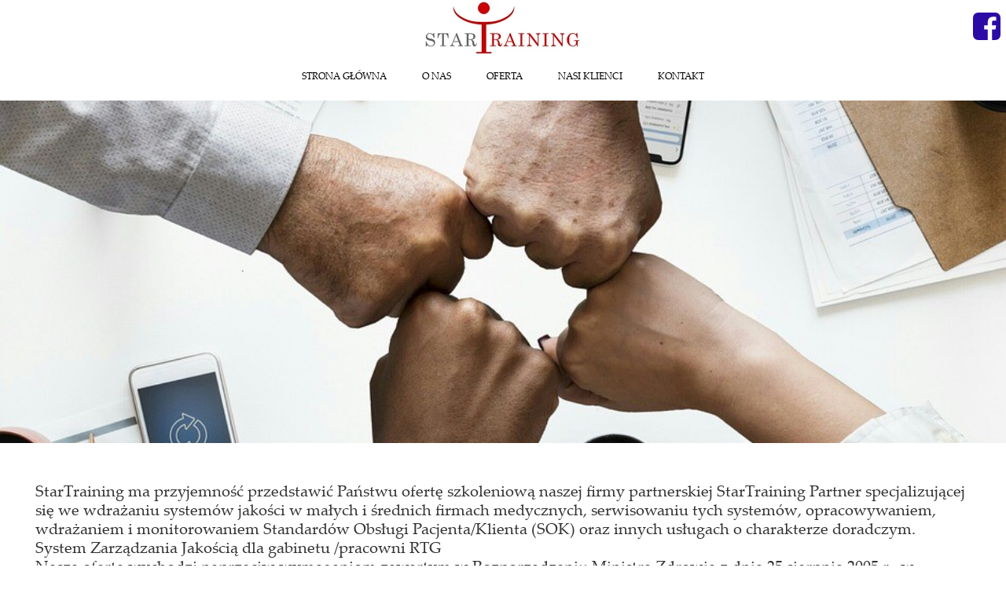

--- FILE ---
content_type: text/css
request_url: http://www.startraining.pl/files/dynamicContent/sites/ryr6fk/css/webpage_8/mfpdxg6s.css
body_size: 1930
content:
#element_134_content{opacity: 1;background-color: rgb(255, 255, 255);background-size: cover;background-attachment: scroll;background-repeat: repeat;background-position: left top;border-radius: 0.0px; border: none;box-shadow: none;}.ww_menu_item .ww_element_134_menu_level0{}.ww_menu_item.hover > .ww_element_134_menu_level0 {}.ww_menu_item:not(.hover) .ww_element_134_menu_level0:not(.ww_active) > .ww_menu_link_text{font-family: "Palatino Linotype", "Book Antiqua3", Palatino, serif;color: rgb(0, 0, 0);text-transform: uppercase;}.ww_menu_item.hover > .ww_element_134_menu_level0 > .ww_menu_link_text{font-family: "Palatino Linotype", "Book Antiqua3", Palatino, serif;color: rgb(0, 0, 0);text-decoration: underline;text-transform: uppercase;}.ww_menu_item:not(.hover) > .ww_element_134_menu_level0_active > .ww_menu_link_text{font-family: "Palatino Linotype", "Book Antiqua3", Palatino, serif;color: rgb(0, 0, 0);text-decoration: underline;text-transform: uppercase;}.ww_menu_item .ww_element_134_menu_level1{background-color: #f7f7f7;}.ww_menu_item.hover > .ww_element_134_menu_level1 {background-color: #f7f7f7;}.ww_menu_item:not(.hover) > .ww_element_134_menu_level1_active{background-color: #f7f7f7;}.ww_menu_item:not(.hover) .ww_element_134_menu_level1:not(.ww_active) > .ww_menu_link_text{font-family: "Palatino Linotype", "Book Antiqua3", Palatino, serif;color: rgb(0, 0, 0);text-transform: uppercase;}.ww_menu_item.hover > .ww_element_134_menu_level1 > .ww_menu_link_text{font-family: "Palatino Linotype", "Book Antiqua3", Palatino, serif;color: rgb(0, 0, 0);text-decoration: underline;text-transform: uppercase;}.ww_menu_item:not(.hover) > .ww_element_134_menu_level1_active > .ww_menu_link_text{font-family: "Palatino Linotype", "Book Antiqua3", Palatino, serif;color: rgb(0, 0, 0);text-decoration: underline;text-transform: uppercase;}#element_134 {z-index: 11;}#element_118_content{opacity: 1;background: none;border-radius: 0.0px; border: none;box-shadow: none;}#element_118 {z-index: 10;}#element_119_content{opacity: 1;background: none;border-radius: 0.0px; border: none;box-shadow: none;}#element_119 {z-index: 9;}#element_120_content{opacity: 1;background: none;border-radius: 0.0px; border: none;box-shadow: none;}#element_120 {z-index: 8;}#element_121_content{opacity: 1;background-color: rgba(153, 157, 161, 0.41);background-size: cover;background-attachment: scroll;background-repeat: repeat;background-position: left top;border-radius: 0.0px; border: none;box-shadow: none;}#element_121 {z-index: 7;}#element_34_content{opacity: 1;background: none;border-radius: 0.0px; border: none;box-shadow: none;}#element_34 img{background-image:url('data:image/svg+xml,%3Csvg%20fill%3D%27rgb%2844%2C%2010%2C%20166%29%27%20id%3D%27ww-facebook-square%27%20version%3D%271.1%27%20xmlns%3D%27http%3A%2F%2Fwww.w3.org%2F2000%2Fsvg%27%20width%3D%27100%25%27%20height%3D%27100%25%27%20viewBox%3D%270%200%2012%2014%27%3E%3Cpath%20d%3D%27M9.75%201q0.93%200%201.59%200.66t0.66%201.59v7.5q0%200.93-0.66%201.59t-1.59%200.66h-1.469v-4.648h1.555l0.234-1.812h-1.789v-1.156q0-0.438%200.184-0.656t0.715-0.219l0.953-0.008v-1.617q-0.492-0.070-1.391-0.070-1.062%200-1.699%200.625t-0.637%201.766v1.336h-1.563v1.812h1.563v4.648h-4.156q-0.93%200-1.59-0.66t-0.66-1.59v-7.5q0-0.93%200.66-1.59t1.59-0.66h7.5z%27%3E%3C%2Fpath%3E%3C%2Fsvg%3E');}#element_34 {z-index: 6;}#element_35_content{opacity: 1;background: none;border-radius: 0.0px; border: none;box-shadow: none;}#element_35 {z-index: 5;}#element_37_content{opacity: 1;background-color: rgb(255, 255, 255);background-size: cover;background-attachment: scroll;background-repeat: repeat;background-position: left top;border-radius: 0.0px; border: none;box-shadow: none;}#element_37 {z-index: 4;}#element_46_content{opacity: 1;background: none;border-radius: 0.0px; border: none;box-shadow: none;}#element_46 {z-index: 3;}#element_38_content{opacity: 1;background: none;border-radius: 0.0px; border: none;box-shadow: none;}#element_38 .gv_overlayHeader{background-color: rgba(34, 34, 34, 0.0);opacity: 1;}#element_38 {z-index: 2;}#footerGroup_pl_content{opacity: 1;background: none;border-radius: 0.0px; border: none;box-shadow: none;}#footerGroup_pl {z-index: 1;}body, body::before, #body, #container {z-index: 0;}@media (max-width: 1199px){#footerGroup_pl{width: calc(100vw - var(--vertical-scrollbar-width, 0px));height: 100.0px;left: calc(-50vw + 50% + calc(var(--vertical-scrollbar-width, 0px)/2));right: auto;top: 0.0px;}#footerGroup_pl_content{padding: 0px}#element_134{position: fixed;width: 100%;height: auto;left: 0;right: auto;top: 75.0px;}#element_134_content{padding: 0px}.ww_menu_item .ww_element_134_menu_level0{padding-left: 20px;padding-top: 10px;padding-right: 20px;padding-bottom: 10px;}.ww_menu_item.hover > .ww_element_134_menu_level0 {padding-left: 20px;padding-top: 10px;padding-right: 20px;padding-bottom: 10px;}.ww_menu_item:not(.hover) > .ww_element_134_menu_level0_active{padding-left: 20px;padding-top: 10px;padding-right: 20px;padding-bottom: 10px;}.ww_menu_item:not(.hover) .ww_element_134_menu_level0:not(.ww_active) > .ww_menu_link_text{font-size: 12px;line-height: 14px;}.ww_menu_item.hover > .ww_element_134_menu_level0 > .ww_menu_link_text{font-size: 12px;line-height: 14px;}.ww_menu_item:not(.hover) > .ww_element_134_menu_level0_active > .ww_menu_link_text{font-size: 12px;line-height: 14px;}.ww_menu_item .ww_element_134_menu_level1{padding-left: 20px;padding-top: 10px;padding-right: 20px;padding-bottom: 10px;}.ww_menu_item.hover > .ww_element_134_menu_level1 {padding-left: 20px;padding-top: 10px;padding-right: 20px;padding-bottom: 10px;}.ww_menu_item:not(.hover) > .ww_element_134_menu_level1_active{padding-left: 20px;padding-top: 10px;padding-right: 20px;padding-bottom: 10px;}.ww_menu_item:not(.hover) .ww_element_134_menu_level1:not(.ww_active) > .ww_menu_link_text{font-size: 12px;line-height: 14px;text-align: left;}.ww_menu_item.hover > .ww_element_134_menu_level1 > .ww_menu_link_text{font-size: 12px;line-height: 14px;text-align: left;}.ww_menu_item:not(.hover) > .ww_element_134_menu_level1_active > .ww_menu_link_text{font-size: 12px;line-height: 14px;text-align: left;}#element_134_content > .mobileMenuIcon {margin: auto;top: 0;left: 0;bottom: 0;right: 0;}#element_134_content > .ww_menu_content_wrapper {background-color: #f7f7f7;display: none;}#element_134_content .menu-element__submenu-image {display: none;}#element_118{width: 320.0px;height: 59.0px;left: 0.0px;right: auto;top: 8115.1334228515625px;}#element_118_content{padding: 0px}#element_119{width: 320.0px;height: 157.0px;left: 0.0px;right: auto;top: 8422.133422851562px;}#element_119_content{padding-left: 5.0px; padding-right: 5.0px; padding-top: 5.0px; padding-bottom: 5.0px;}#element_120{width: 320.0px;height: 177.0px;left: 0.0px;right: auto;top: 8210.133422851562px;}#element_120_content{padding-left: 5.0px; padding-right: 5.0px; padding-top: 5.0px; padding-bottom: 5.0px;}#element_121{width: calc(100vw - var(--vertical-scrollbar-width, 0px));height: 532.0px;left: calc(-50vw + 50% + calc(var(--vertical-scrollbar-width, 0px)/2));right: auto;top: 8081.1334228515625px;}#element_121_content{padding: 0px}#element_34{position: fixed;width: 50.0px;height: 41.0px;left: auto;right: 0.0px;top: 13.0px;}#element_34_content{padding: 0px}#element_34 img{background-size: contain;background-position: 50% 50%;}#element_35{position: fixed;width: 100%;height: 70.0px;left: 0;right: auto;top: 0.0px;}#element_35_content{padding: 0px}#element_37{position: fixed;width: 100%;height: 128.0px;left: 0;right: auto;top: 0.0px;}#element_37_content{padding: 0px}#element_46{width: 359.0px;height: 7409.0px;left: -19.0px;right: auto;top: 597.0px;}#element_46_content{padding-left: 5.0px; padding-right: 5.0px; padding-top: 5.0px; padding-bottom: 5.0px;}#element_38{width: calc(100vw - var(--vertical-scrollbar-width, 0px));height: 439.0px;left: calc(-50vw + 50% + calc(var(--vertical-scrollbar-width, 0px)/2));right: auto;top: 125.0px;}#element_38_content{padding: 0px}#element_38 .gv_overlayHeader{padding-left: 50px;padding-top: 50px;padding-right: 50px;padding-bottom: 50px;}#element_38 .gv_overlayHeaderWrapper{width: 100%;transform: translate(0px, -50%);top: calc(50% + 0px);}#element_38_content .preload-slider {background-size: cover;background-image: url(/files/dynamicContent/sites/ryr6fk/images/pl/webpage_8/mfpdxg6q/element_38/0/rwdMode_4/640x424/teamwork-3309829_960_720.jpg);background-position: 50% 50%;}#footerGroup_pl{width: calc(100vw - var(--vertical-scrollbar-width, 0px));height: 100.0px;left: calc(-50vw + 50% + calc(var(--vertical-scrollbar-width, 0px)/2));right: auto;top: 0.0px;}#footerGroup_pl_content{padding: 0px}}@media (min-width: 1200px){#footerGroup_pl{width: calc(100vw - var(--vertical-scrollbar-width, 0px));height: 0.0px;left: calc(-50vw + 50% + calc(var(--vertical-scrollbar-width, 0px)/2));right: auto;top: 3952.0px;}#footerGroup_pl_content{padding: 0px}#element_134{position: fixed;width: 100%;height: 42.0px;left: 0;right: auto;top: 75.0px;}#element_134_content{padding: 0px}#element_134_content > .ww_menu_content_wrapper {min-height: inherit;min-width: inherit;}#element_134_content > .ww_menu_content_wrapper::before {visibility: hidden;display: inline-block;min-height: inherit;content: ' ';}.ww_menu_item .ww_element_134_menu_level0{padding-left: 20px;padding-top: 10px;padding-right: 20px;padding-bottom: 10px;}.ww_menu_item.hover > .ww_element_134_menu_level0 {padding-left: 20px;padding-top: 10px;padding-right: 20px;padding-bottom: 10px;}.ww_menu_item:not(.hover) > .ww_element_134_menu_level0_active{padding-left: 20px;padding-top: 10px;padding-right: 20px;padding-bottom: 10px;}.ww_menu_item:not(.hover) .ww_element_134_menu_level0:not(.ww_active) > .ww_menu_link_text{font-size: 12px;line-height: 14px;}.ww_menu_item.hover > .ww_element_134_menu_level0 > .ww_menu_link_text{font-size: 12px;line-height: 14px;}.ww_menu_item:not(.hover) > .ww_element_134_menu_level0_active > .ww_menu_link_text{font-size: 12px;line-height: 14px;}.ww_menu_item .ww_element_134_menu_level1{padding-left: 20px;padding-top: 10px;padding-right: 20px;padding-bottom: 10px;}.ww_menu_item.hover > .ww_element_134_menu_level1 {padding-left: 20px;padding-top: 10px;padding-right: 20px;padding-bottom: 10px;}.ww_menu_item:not(.hover) > .ww_element_134_menu_level1_active{padding-left: 20px;padding-top: 10px;padding-right: 20px;padding-bottom: 10px;}.ww_menu_item:not(.hover) .ww_element_134_menu_level1:not(.ww_active) > .ww_menu_link_text{font-size: 12px;line-height: 14px;text-align: left;}.ww_menu_item.hover > .ww_element_134_menu_level1 > .ww_menu_link_text{font-size: 12px;line-height: 14px;text-align: left;}.ww_menu_item:not(.hover) > .ww_element_134_menu_level1_active > .ww_menu_link_text{font-size: 12px;line-height: 14px;text-align: left;}#element_134_content .ww_menu_list > .ww_menu_item + .ww_menu_item{margin-left:5px;}#element_134_content .ww_menu_content_wrapper {justify-content: center;align-items: center;}#element_134_content .ww_menu_content_wrapper > nav > .ww_menu_list {text-align: center;vertical-align: middle;}#element_134_content .menu-element__submenu-image {display: none;}#element_118{width: 287.0px;height: 82.0px;left: 23.0px;right: auto;top: 3749.1334228515625px;}#element_118_content{padding: 0px}#element_119{width: 268.0px;height: 132.0px;left: 822.0px;right: auto;top: 3702.1334228515625px;}#element_119_content{padding-left: 5.0px; padding-right: 5.0px; padding-top: 5.0px; padding-bottom: 5.0px;}#element_120{width: 268.0px;height: 152.0px;left: 438.0px;right: auto;top: 3702.1334228515625px;}#element_120_content{padding-left: 5.0px; padding-right: 5.0px; padding-top: 5.0px; padding-bottom: 5.0px;}#element_121{width: calc(100vw - var(--vertical-scrollbar-width, 0px));height: 294.0px;left: calc(-50vw + 50% + calc(var(--vertical-scrollbar-width, 0px)/2));right: auto;top: 3658.1334228515625px;}#element_121_content{padding: 0px}#element_34{position: fixed;width: 50.0px;height: 41.0px;left: auto;right: 0.0px;top: 13.0px;}#element_34_content{padding: 0px}#element_34 img{background-size: contain;background-position: 50% 50%;}#element_35{position: fixed;width: 100%;height: 70.0px;left: 0;right: auto;top: 0.0px;}#element_35_content{padding: 0px}#element_37{position: fixed;width: 100%;height: 128.0px;left: 0;right: auto;top: 0.0px;}#element_37_content{padding: 0px}#element_46{width: 1200.0px;height: 2838.0px;left: 0.0px;right: auto;top: 608.0px;}#element_46_content{padding-left: 5.0px; padding-right: 5.0px; padding-top: 5.0px; padding-bottom: 5.0px;}#element_38{width: calc(100vw - var(--vertical-scrollbar-width, 0px));height: 439.0px;left: calc(-50vw + 50% + calc(var(--vertical-scrollbar-width, 0px)/2));right: auto;top: 125.0px;}#element_38_content{padding: 0px}#element_38 .gv_overlayHeader{padding-left: 50px;padding-top: 50px;padding-right: 50px;padding-bottom: 50px;}#element_38 .gv_overlayHeaderWrapper{width: 100%;transform: translate(0px, -50%);top: calc(50% + 0px);}#element_38_content .preload-slider {background-size: cover;background-image: url(/files/dynamicContent/sites/ryr6fk/images/pl/webpage_8/mfpdxg6q/element_38/0/rwdMode_1/2400x424/teamwork-3309829_960_720.jpg);background-position: 50% 50%;}#footerGroup_pl{width: calc(100vw - var(--vertical-scrollbar-width, 0px));height: 0.0px;left: calc(-50vw + 50% + calc(var(--vertical-scrollbar-width, 0px)/2));right: auto;top: 3952.0px;}#footerGroup_pl_content{padding: 0px}}

--- FILE ---
content_type: application/javascript
request_url: http://www.startraining.pl/files/staticContent/5.503.0/websitesResources/websitesResources/photoswipeModule-4ff5f55865418adee94dbd8e8cb9c308.js
body_size: 16101
content:
//# sourceMappingURL=photoswipeModule.js.map
/*
 PhotoSwipe - v4.1.1 - 2015-12-24
 http://photoswipe.com
 Copyright (c) 2015 Dmitry Semenov;  PhotoSwipe Default UI - 4.1.1 - 2015-12-24
 http://photoswipe.com
 Copyright (c) 2015 Dmitry Semenov; */
var process=process||{env:{NODE_ENV:"development"}};
!function(e){var t={};function n(o){if(t[o])return t[o].exports;var i=t[o]={i:o,l:!1,exports:{}};return e[o].call(i.exports,i,i.exports,n),i.l=!0,i.exports}n.m=e,n.c=t,n.d=function(e,t,o){n.o(e,t)||Object.defineProperty(e,t,{configurable:!1,enumerable:!0,get:o})},n.n=function(e){var t=e&&e.__esModule?function(){return e.default}:function(){return e};return n.d(t,"a",t),t},n.o=function(e,t){return Object.prototype.hasOwnProperty.call(e,t)},n.p="",n(n.s=6997)}({0:function(e,t,n){t.a=function(e,t){if(!(e instanceof
t))throw new TypeError("Cannot call a class as a function");}},1:function(e,t,n){function o(e,t){for(var n=0;n<t.length;n++){var o=t[n];o.enumerable=o.enumerable||!1,o.configurable=!0,"value"in o&&(o.writable=!0),Object.defineProperty(e,o.key,o)}}t.a=function(e,t,n){t&&o(e.prototype,t);n&&o(e,n);return Object.defineProperty(e,"prototype",{writable:!1}),e}},3356:function(e,t,n){var o=n(37);t.a=function(e,t,n,i){var a={features:null,bind:function(e,t,n,o){var i=(o?"remove":"add")+"EventListener";t=
t.split(" ");for(var a=0;a<t.length;a++)t[a]&&e[i](t[a],n,!1)},isArray:function(e){return e instanceof Array},createEl:function(e,t){var n=document.createElement(t||"div");return e&&(n.className=e),n},getScrollY:function(){var e=window.pageYOffset;return void 0!==e?e:document.documentElement.scrollTop},unbind:function(e,t,n){a.bind(e,t,n,!0)},removeClass:function(e,t){var n=new RegExp("(\\s|^)"+t+"(\\s|$)");e.className=e.className.replace(n," ").replace(/^\s\s*/,"").replace(/\s\s*$/,"")},addClass:function(e,
t){a.hasClass(e,t)||(e.className+=(e.className?" ":"")+t)},hasClass:function(e,t){return e.className&&(new RegExp("(^|\\s)"+t+"(\\s|$)")).test(e.className)},getChildByClass:function(e,t){for(var n=e.firstChild;n;){if(a.hasClass(n,t))return n;n=n.nextSibling}},arraySearch:function(e,t,n){for(var o=e.length;o--;)if(e[o][n]===t)return o;return-1},extend:function(e,t,n){for(var o in t)if(t.hasOwnProperty(o)){if(n&&e.hasOwnProperty(o))continue;e[o]=t[o]}},easing:{sine:{out:function(e){return Math.sin(e*
(Math.PI/2))},inOut:function(e){return-(Math.cos(Math.PI*e)-1)/2}},cubic:{out:function(e){return--e*e*e+1}}},detectFeatures:function(){if(a.features)return a.features;var e=a.createEl().style,t="",n={};if(n.oldIE=document.all&&!document.addEventListener,n.touch="ontouchstart"in window,window.requestAnimationFrame&&(n.raf=window.requestAnimationFrame,n.caf=window.cancelAnimationFrame),n.pointerEvent=navigator.pointerEnabled||navigator.msPointerEnabled,!n.pointerEvent){var o=navigator.userAgent;if(/iP(hone|od)/.test(navigator.platform)){var i=
navigator.appVersion.match(/OS (\d+)_(\d+)_?(\d+)?/);i&&i.length>0&&(i=parseInt(i[1],10))>=1&&i<8&&(n.isOldIOSPhone=!0)}var r=o.match(/Android\s([0-9\.]*)/),l=r?r[1]:0;(l=parseFloat(l))>=1&&(l<4.4&&(n.isOldAndroid=!0),n.androidVersion=l),n.isMobileOpera=/opera mini|opera mobi/i.test(o)}for(var s,u,c=["transform","perspective","animationName"],d=["","webkit","Moz","ms","O"],p=0;p<4;p++){t=d[p];for(var m=0;m<3;m++)s=c[m],u=t+(t?s.charAt(0).toUpperCase()+s.slice(1):s),!n[s]&&u in e&&(n[s]=u);t&&!n.raf&&
(t=t.toLowerCase(),n.raf=window[t+"RequestAnimationFrame"],n.raf&&(n.caf=window[t+"CancelAnimationFrame"]||window[t+"CancelRequestAnimationFrame"]))}if(!n.raf){var f=0;n.raf=function(e){var t=(new Date).getTime(),n=Math.max(0,16-(t-f)),o=window.setTimeout(function(){e(t+n)},n);return f=t+n,o},n.caf=function(e){clearTimeout(e)}}return n.svg=!!document.createElementNS&&!!document.createElementNS("http://www.w3.org/2000/svg","svg").createSVGRect,a.features=n,n}};a.detectFeatures(),a.features.oldIE&&
(a.bind=function(e,t,n,i){t=t.split(" ");for(var a,r=(i?"detach":"attach")+"Event",l=function(){n.handleEvent.call(n)},s=0;s<t.length;s++)if(a=t[s])if("object"===Object(o.a)(n)&&n.handleEvent){if(i){if(!n["oldIE"+a])return!1}else n["oldIE"+a]=l;e[r]("on"+a,n["oldIE"+a])}else e[r]("on"+a,n)});var r=this,l={allowPanToNext:!0,spacing:.12,bgOpacity:1,mouseUsed:!1,loop:!0,pinchToClose:!0,closeOnScroll:!0,closeOnVerticalDrag:!0,verticalDragRange:.75,hideAnimationDuration:333,showAnimationDuration:333,showHideOpacity:!1,
focus:!0,escKey:!0,arrowKeys:!0,mainScrollEndFriction:.35,panEndFriction:.35,isClickableElement:function(e){return"A"===e.tagName},getDoubleTapZoom:function(e,t){return e?1:t.initialZoomLevel<.7?1:1.33},maxSpreadZoom:1.33,modal:!0,scaleMode:"fit"};a.extend(l,i);var s,u,c,d,p,m,f,h,v,y,g,w,x,b,C,I,T,E,S,D,_,O,M,k,A,F,L,R,P,Z,N,z,U,K,H,W,B,G,Y,V,q,X,j,$,J,Q,ee,te,ne,oe,ie,ae,re,le,se,ue={x:0,y:0},ce={x:0,y:0},de={x:0,y:0},pe={},me=0,fe={},he={x:0,y:0},ve=0,ye=!0,ge=[],we={},xe=!1,be=function(e,t){a.extend(r,
t.publicMethods),ge.push(e)},Ce=function(e){var t=zt();return e>t-1?e-t:e<0?t+e:e},Ie={},Te=function(e,t){return Ie[e]||(Ie[e]=[]),Ie[e].push(t)},Ee=function(e){var t=Ie[e];if(t){var n=Array.prototype.slice.call(arguments);n.shift();for(var o=0;o<t.length;o++)t[o].apply(r,n)}},Se=function(){return(new Date).getTime()},De=function(e){re=e,r.bg.style.opacity=e*l.bgOpacity},_e=function(e,t,n,o,i){(!xe||i&&i!==r.currItem)&&(o/=i?i.fitRatio:r.currItem.fitRatio),e[O]=w+t+"px, "+n+"px"+x+" scale("+o+")"},
Oe=function(e){te&&(e&&(y>r.currItem.fitRatio?xe||(qt(r.currItem,!1,!0),xe=!0):xe&&(qt(r.currItem),xe=!1)),_e(te,de.x,de.y,y))},Me=function(e){e.container&&_e(e.container.style,e.initialPosition.x,e.initialPosition.y,e.initialZoomLevel,e)},ke=function(e,t){t[O]=w+e+"px, 0px"+x},Ae=function(e,t){if(!l.loop&&t){var n=d+(he.x*me-e)/he.x,o=Math.round(e-ct.x);(n<0&&o>0||n>=zt()-1&&o<0)&&(e=ct.x+o*l.mainScrollEndFriction)}ct.x=e,ke(e,p)},Fe=function(e,t){var n=dt[e]-fe[e];return ce[e]+ue[e]+n-n*(t/g)},
Le=function(e,t){e.x=t.x,e.y=t.y,t.id&&(e.id=t.id)},Re=function(e){e.x=Math.round(e.x),e.y=Math.round(e.y)},Pe=null,Ze=function t(){Pe&&(a.unbind(document,"mousemove",t),a.addClass(e,"pswp--has_mouse"),l.mouseUsed=!0,Ee("mouseUsed")),Pe=setTimeout(function(){Pe=null},100)},Ne=function(e,t){var n=Bt(r.currItem,pe,e);return t&&(ee=n),n},ze=function(e){return e||(e=r.currItem),e.initialZoomLevel},Ue=function(e){return e||(e=r.currItem),e.w>0?l.maxSpreadZoom:1},Ke=function(e,t,n,o){return o===r.currItem.initialZoomLevel?
(n[e]=r.currItem.initialPosition[e],!0):(n[e]=Fe(e,o),n[e]>t.min[e]?(n[e]=t.min[e],!0):n[e]<t.max[e]&&(n[e]=t.max[e],!0))},He=function(e){var t="";l.escKey&&27===e.keyCode?t="close":l.arrowKeys&&(37===e.keyCode?t="prev":39===e.keyCode&&(t="next")),t&&(e.ctrlKey||e.altKey||e.shiftKey||e.metaKey||(e.preventDefault?e.preventDefault():e.returnValue=!1,r[t]()))},We=function(e){e&&(q||V||ne||W)&&(e.preventDefault(),e.stopPropagation())},Be=function(){r.setScrollOffset(0,a.getScrollY())},Ge={},Ye=0,Ve=function(e){Ge[e]&&
(Ge[e].raf&&F(Ge[e].raf),Ye--,delete Ge[e])},qe=function(e){Ge[e]&&Ve(e),Ge[e]||(Ye++,Ge[e]={})},Xe=function(){for(var e in Ge)Ge.hasOwnProperty(e)&&Ve(e)},je=function(e,t,n,o,i,a,r){var l,s=Se();qe(e),function u(){if(Ge[e]){if((l=Se()-s)>=o)return Ve(e),a(n),void(r&&r());a((n-t)*i(l/o)+t),Ge[e].raf=A(u)}}()},$e={shout:Ee,listen:Te,viewportSize:pe,options:l,isMainScrollAnimating:function(){return ne},getZoomLevel:function(){return y},getCurrentIndex:function(){return d},isDragging:function(){return G},
isZooming:function(){return J},setScrollOffset:function(e,t){fe.x=e,Z=fe.y=t,Ee("updateScrollOffset",fe)},applyZoomPan:function(e,t,n,o){de.x=t,de.y=n,y=e,Oe(o)},init:function(){if(!s&&!u){var n;r.framework=a,r.template=e,r.bg=a.getChildByClass(e,"pswp__bg"),L=e.className,s=!0,N=a.detectFeatures(),A=N.raf,F=N.caf,O=N.transform,P=N.oldIE,r.scrollWrap=a.getChildByClass(e,"pswp__scroll-wrap"),r.container=a.getChildByClass(r.scrollWrap,"pswp__container"),p=r.container.style,r.itemHolders=I=[{el:r.container.children[0],
wrap:0,index:-1},{el:r.container.children[1],wrap:0,index:-1},{el:r.container.children[2],wrap:0,index:-1}],I[0].el.style.display=I[2].el.style.display="none",function(){if(O){var t=N.perspective&&!k;return w="translate"+(t?"3d(":"("),void(x=N.perspective?", 0px)":")")}O="left",a.addClass(e,"pswp--ie"),ke=function(e,t){t.left=e+"px"},Me=function(e){var t=e.fitRatio>1?1:e.fitRatio,n=e.container.style,o=t*e.w,i=t*e.h;n.width=o+"px",n.height=i+"px",n.left=e.initialPosition.x+"px",n.top=e.initialPosition.y+
"px"},Oe=function(){if(te){var e=te,t=r.currItem,n=t.fitRatio>1?1:t.fitRatio,o=n*t.w,i=n*t.h;e.width=o+"px",e.height=i+"px",e.left=de.x+"px",e.top=de.y+"px"}}}(),v={resize:r.updateSize,scroll:Be,keydown:He,click:We};var o=N.isOldIOSPhone||N.isOldAndroid||N.isMobileOpera;for(N.animationName&&N.transform&&!o||(l.showAnimationDuration=l.hideAnimationDuration=0),n=0;n<ge.length;n++)r["init"+ge[n]]();t&&(r.ui=new t(r,a)).init(),Ee("firstUpdate"),d=d||l.index||0,(isNaN(d)||d<0||d>=zt())&&(d=0),r.currItem=
Nt(d),(N.isOldIOSPhone||N.isOldAndroid)&&(ye=!1),e.setAttribute("aria-hidden","false"),l.modal&&(ye?e.style.position="fixed":(e.style.position="absolute",e.style.top=a.getScrollY()+"px")),void 0===Z&&(Ee("initialLayout"),Z=R=a.getScrollY());var i="pswp--open ";for(l.mainClass&&(i+=l.mainClass+" "),l.showHideOpacity&&(i+="pswp--animate_opacity "),i+=k?"pswp--touch":"pswp--notouch",i+=N.animationName?" pswp--css_animation":"",i+=N.svg?" pswp--svg":"",a.addClass(e,i),r.updateSize(),m=-1,ve=null,n=0;n<
3;n++)ke((n+m)*he.x,I[n].el.style);P||a.bind(r.scrollWrap,h,r),Te("initialZoomInEnd",function(){r.setContent(I[0],d-1),r.setContent(I[2],d+1),I[0].el.style.display=I[2].el.style.display="block",l.focus&&e.focus(),a.bind(document,"keydown",r),N.transform&&a.bind(r.scrollWrap,"click",r),l.mouseUsed||a.bind(document,"mousemove",Ze),a.bind(window,"resize scroll",r),Ee("bindEvents")}),r.setContent(I[1],d),r.updateCurrItem(),Ee("afterInit"),ye||(b=setInterval(function(){Ye||G||J||y!==r.currItem.initialZoomLevel||
r.updateSize()},1E3)),a.addClass(e,"pswp--visible")}},close:function(){s&&(s=!1,u=!0,Ee("close"),a.unbind(window,"resize",r),a.unbind(window,"scroll",v.scroll),a.unbind(document,"keydown",r),a.unbind(document,"mousemove",Ze),N.transform&&a.unbind(r.scrollWrap,"click",r),G&&a.unbind(window,f,r),Ee("unbindEvents"),Ut(r.currItem,null,!0,r.destroy))},destroy:function(){Ee("destroy"),Lt&&clearTimeout(Lt),e.setAttribute("aria-hidden","true"),e.className=L,b&&clearInterval(b),a.unbind(r.scrollWrap,h,r),
a.unbind(window,"scroll",r),ft(),Xe(),Ie=null},panTo:function(e,t,n){n||(e>ee.min.x?e=ee.min.x:e<ee.max.x&&(e=ee.max.x),t>ee.min.y?t=ee.min.y:t<ee.max.y&&(t=ee.max.y)),de.x=e,de.y=t,Oe()},handleEvent:function(e){e=e||window.event,v[e.type]&&v[e.type](e)},goTo:function(e){var t=(e=Ce(e))-d;ve=t,d=e,r.currItem=Nt(d),me-=t,Ae(he.x*me),Xe(),ne=!1,r.updateCurrItem()},next:function(){r.goTo(d+1)},prev:function(){r.goTo(d-1)},updateCurrZoomItem:function(e){if(e&&Ee("beforeChange",0),I[1].el.children.length){var t=
I[1].el.children[0];te=a.hasClass(t,"pswp__zoom-wrap")?t.style:null}else te=null;ee=r.currItem.bounds,g=y=r.currItem.initialZoomLevel,de.x=ee.center.x,de.y=ee.center.y,e&&Ee("afterChange")},invalidateCurrItems:function(){C=!0;for(var e=0;e<3;e++)I[e].item&&(I[e].item.needsUpdate=!0)},updateCurrItem:function(e){if(0!==ve){var t,n=Math.abs(ve);if(!(e&&n<2)){r.currItem=Nt(d),xe=!1,Ee("beforeChange",ve),n>=3&&(m+=ve+(ve>0?-3:3),n=3);for(var o=0;o<n;o++)ve>0?(t=I.shift(),I[2]=t,ke((++m+2)*he.x,t.el.style),
r.setContent(t,d-n+o+1+1)):(t=I.pop(),I.unshift(t),ke(--m*he.x,t.el.style),r.setContent(t,d+n-o-1-1));if(te&&1===Math.abs(ve)){var i=Nt(T);i.initialZoomLevel!==y&&(Bt(i,pe),qt(i),Me(i))}ve=0,r.updateCurrZoomItem(),T=d,Ee("afterChange")}}},updateSize:function(t){if(!ye&&l.modal){var n=a.getScrollY();if(Z!==n&&(e.style.top=n+"px",Z=n),!t&&we.x===window.innerWidth&&we.y===window.innerHeight)return;we.x=window.innerWidth,we.y=window.innerHeight,e.style.height=we.y+"px"}if(pe.x=r.scrollWrap.clientWidth,
pe.y=r.scrollWrap.clientHeight,Be(),he.x=pe.x+Math.round(pe.x*l.spacing),he.y=pe.y,Ae(he.x*me),Ee("beforeResize"),void 0!==m){for(var o,i,s,u=0;u<3;u++)o=I[u],ke((u+m)*he.x,o.el.style),s=d+u-1,l.loop&&zt()>2&&(s=Ce(s)),(i=Nt(s))&&(C||i.needsUpdate||!i.bounds)?(r.cleanSlide(i),r.setContent(o,s),1===u&&(r.currItem=i,r.updateCurrZoomItem(!0)),i.needsUpdate=!1):-1===o.index&&s>=0&&r.setContent(o,s),i&&i.container&&(Bt(i,pe),qt(i),Me(i));C=!1}g=y=r.currItem.initialZoomLevel,(ee=r.currItem.bounds)&&(de.x=
ee.center.x,de.y=ee.center.y,Oe(!0)),Ee("resize")},zoomTo:function(e,t,n,o,i){t&&(g=y,dt.x=Math.abs(t.x)-de.x,dt.y=Math.abs(t.y)-de.y,Le(ce,de));var r=Ne(e,!1),l={};Ke("x",r,l,e),Ke("y",r,l,e);var s=y,u=de.x,c=de.y;Re(l);var d=function(t){1===t?(y=e,de.x=l.x,de.y=l.y):(y=(e-s)*t+s,de.x=(l.x-u)*t+u,de.y=(l.y-c)*t+c),i&&i(t),Oe(1===t)};n?je("customZoomTo",0,1,n,o||a.easing.sine.inOut,d):d(1)}},Je={},Qe={},et={},tt={},nt={},ot=[],it={},at=[],rt={},lt=0,st={x:0,y:0},ut=0,ct={x:0,y:0},dt={x:0,y:0},pt=
{x:0,y:0},mt=function(e,t){return rt.x=Math.abs(e.x-t.x),rt.y=Math.abs(e.y-t.y),Math.sqrt(rt.x*rt.x+rt.y*rt.y)},ft=function(){X&&(F(X),X=null)},ht={},vt=function(e,t){return ht.prevent=!function e(t,n){return!(!t||t===document)&&!(t.getAttribute("class")&&t.getAttribute("class").indexOf("pswp__scroll-wrap")>-1)&&(n(t)?t:e(t.parentNode,n))}(e.target,l.isClickableElement),Ee("preventDragEvent",e,t,ht),ht.prevent},yt=function(e,t){return t.x=e.pageX,t.y=e.pageY,t.id=e.identifier,t},gt=function(e,t,n){n.x=
.5*(e.x+t.x),n.y=.5*(e.y+t.y)},wt=function(){var e=de.y-r.currItem.initialPosition.y;return 1-Math.abs(e/(pe.y/2))},xt={},bt={},Ct=[],It=function(e){for(;Ct.length>0;)Ct.pop();return M?(se=0,ot.forEach(function(e){0===se?Ct[0]=e:1===se&&(Ct[1]=e),se++})):e.type.indexOf("touch")>-1?e.touches&&e.touches.length>0&&(Ct[0]=yt(e.touches[0],xt),e.touches.length>1&&(Ct[1]=yt(e.touches[1],bt))):(xt.x=e.pageX,xt.y=e.pageY,xt.id="",Ct[0]=xt),Ct},Tt=function(e,t){var n,o,i,a,s=de[e]+t[e],u=t[e]>0,c=ct.x+t.x,
d=ct.x-it.x;if(n=s>ee.min[e]||s<ee.max[e]?l.panEndFriction:1,s=de[e]+t[e]*n,(l.allowPanToNext||y===r.currItem.initialZoomLevel)&&(te?"h"!==oe||"x"!==e||V||(u?(s>ee.min[e]&&(n=l.panEndFriction,ee.min[e],o=ee.min[e]-ce[e]),(o<=0||d<0)&&zt()>1?(a=c,d<0&&c>it.x&&(a=it.x)):ee.min.x!==ee.max.x&&(i=s)):(s<ee.max[e]&&(n=l.panEndFriction,ee.max[e],o=ce[e]-ee.max[e]),(o<=0||d>0)&&zt()>1?(a=c,d>0&&c<it.x&&(a=it.x)):ee.min.x!==ee.max.x&&(i=s))):a=c,"x"===e))return void 0!==a&&(Ae(a,!0),j=a!==it.x),ee.min.x!==
ee.max.x&&(void 0!==i?de.x=i:j||(de.x+=t.x*n)),void 0!==a;ne||j||y>r.currItem.fitRatio&&(de[e]+=t[e]*n)},Et=function(e){if(!("mousedown"===e.type&&e.button>0))if(Zt)e.preventDefault();else if(!B||"mousedown"!==e.type){if(vt(e,!0)&&e.preventDefault(),Ee("pointerDown"),M){var t=a.arraySearch(ot,e.pointerId,"id");t<0&&(t=ot.length),ot[t]={x:e.pageX,y:e.pageY,id:e.pointerId}}var n=It(e),o=n.length;$=null,Xe(),G&&1!==o||(G=ie=!0,a.bind(window,f,r),H=le=ae=W=j=q=Y=V=!1,oe=null,Ee("firstTouchStart",n),Le(ce,
de),ue.x=ue.y=0,Le(tt,n[0]),Le(nt,tt),it.x=he.x*me,at=[{x:tt.x,y:tt.y}],U=z=Se(),Ne(y,!0),ft(),function e(){G&&(X=A(e),Dt())}()),!J&&o>1&&!ne&&!j&&(g=y,V=!1,J=Y=!0,ue.y=ue.x=0,Le(ce,de),Le(Je,n[0]),Le(Qe,n[1]),gt(Je,Qe,pt),dt.x=Math.abs(pt.x)-de.x,dt.y=Math.abs(pt.y)-de.y,Q=mt(Je,Qe))}},St=function(e){if(e.preventDefault(),M){var t=a.arraySearch(ot,e.pointerId,"id");if(t>-1){var n=ot[t];n.x=e.pageX,n.y=e.pageY}}if(G){var o=It(e);if(oe||q||J)$=o;else if(ct.x!==he.x*me)oe="h";else{var i=Math.abs(o[0].x-
tt.x)-Math.abs(o[0].y-tt.y);Math.abs(i)>=10&&(oe=i>0?"h":"v",$=o)}}},Dt=function(){if($){var e=$.length;if(0!==e)if(Le(Je,$[0]),et.x=Je.x-tt.x,et.y=Je.y-tt.y,J&&e>1){if(tt.x=Je.x,tt.y=Je.y,!et.x&&!et.y&&function(e,t){return e.x===t.x&&e.y===t.y}($[1],Qe))return;Le(Qe,$[1]),V||(V=!0,Ee("zoomGestureStarted"));var t=mt(Je,Qe),n=At(t);n>r.currItem.initialZoomLevel+r.currItem.initialZoomLevel/15&&(le=!0);var o=1,i=ze(),a=Ue();if(n<i)if(l.pinchToClose&&!le&&g<=r.currItem.initialZoomLevel){var s=1-(i-n)/
(i/1.2);De(s),Ee("onPinchClose",s),ae=!0}else(o=(i-n)/i)>1&&(o=1),n=i-o*(i/3);else n>a&&((o=(n-a)/(6*i))>1&&(o=1),n=a+o*i);o<0&&(o=0),gt(Je,Qe,st),ue.x+=st.x-pt.x,ue.y+=st.y-pt.y,Le(pt,st),de.x=Fe("x",n),de.y=Fe("y",n),H=n>y,y=n,Oe()}else{if(!oe)return;if(ie&&(ie=!1,Math.abs(et.x)>=10&&(et.x-=$[0].x-nt.x),Math.abs(et.y)>=10&&(et.y-=$[0].y-nt.y)),tt.x=Je.x,tt.y=Je.y,0===et.x&&0===et.y)return;if("v"===oe&&l.closeOnVerticalDrag&&"fit"===l.scaleMode&&y===r.currItem.initialZoomLevel){ue.y+=et.y,de.y+=
et.y;var u=wt();return W=!0,Ee("onVerticalDrag",u),De(u),void Oe()}!function(e,t,n){if(e-U>50){var o=at.length>2?at.shift():{};o.x=t,o.y=n,at.push(o),U=e}}(Se(),Je.x,Je.y),q=!0,ee=r.currItem.bounds,Tt("x",et)||(Tt("y",et),Re(de),Oe())}}},_t=function(e){if(N.isOldAndroid){if(B&&"mouseup"===e.type)return;e.type.indexOf("touch")>-1&&(clearTimeout(B),B=setTimeout(function(){B=0},600))}var t;if(Ee("pointerUp"),vt(e,!1)&&e.preventDefault(),M){var n=a.arraySearch(ot,e.pointerId,"id");n>-1&&(t=ot.splice(n,
1)[0],navigator.pointerEnabled?t.type=e.pointerType||"mouse":(t.type={4:"mouse",2:"touch",3:"pen"}[e.pointerType],t.type||(t.type=e.pointerType||"mouse")))}var o,i=It(e),s=i.length;if("mouseup"===e.type&&(s=0),2===s)return $=null,!0;1===s&&Le(nt,i[0]),0!==s||oe||ne||(t||("mouseup"===e.type?t={x:e.pageX,y:e.pageY,type:"mouse"}:e.changedTouches&&e.changedTouches[0]&&(t={x:e.changedTouches[0].pageX,y:e.changedTouches[0].pageY,type:"touch"})),Ee("touchRelease",e,t));var u=-1;if(0===s&&(G=!1,a.unbind(window,
f,r),ft(),J?u=0:-1!==ut&&(u=Se()-ut)),ut=1===s?Se():-1,o=-1!==u&&u<150?"zoom":"swipe",J&&s<2&&(J=!1,1===s&&(o="zoomPointerUp"),Ee("zoomGestureEnded")),$=null,q||V||ne||W)if(Xe(),K||(K=Ot()),K.calculateSwipeSpeed("x"),W)if(wt()<l.verticalDragRange)r.close();else{var c=de.y,d=re;je("verticalDrag",0,1,300,a.easing.cubic.out,function(e){de.y=(r.currItem.initialPosition.y-c)*e+c,De((1-d)*e+d),Oe()}),Ee("onVerticalDrag",1)}else{if((j||ne)&&0===s){if(kt(o,K))return;o="zoomPointerUp"}ne||("swipe"===o?!j&&
y>r.currItem.fitRatio&&Mt(K):Ft())}},Ot=function(){var e,t,n={lastFlickOffset:{},lastFlickDist:{},lastFlickSpeed:{},slowDownRatio:{},slowDownRatioReverse:{},speedDecelerationRatio:{},speedDecelerationRatioAbs:{},distanceOffset:{},backAnimDestination:{},backAnimStarted:{},calculateSwipeSpeed:function(o){at.length>1?(e=Se()-U+50,t=at[at.length-2][o]):(e=Se()-z,t=nt[o]),n.lastFlickOffset[o]=tt[o]-t,n.lastFlickDist[o]=Math.abs(n.lastFlickOffset[o]),n.lastFlickDist[o]>20?n.lastFlickSpeed[o]=n.lastFlickOffset[o]/
e:n.lastFlickSpeed[o]=0,Math.abs(n.lastFlickSpeed[o])<.1&&(n.lastFlickSpeed[o]=0),n.slowDownRatio[o]=.95,n.slowDownRatioReverse[o]=1-n.slowDownRatio[o],n.speedDecelerationRatio[o]=1},calculateOverBoundsAnimOffset:function(e,t){n.backAnimStarted[e]||(de[e]>ee.min[e]?n.backAnimDestination[e]=ee.min[e]:de[e]<ee.max[e]&&(n.backAnimDestination[e]=ee.max[e]),void 0!==n.backAnimDestination[e]&&(n.slowDownRatio[e]=.7,n.slowDownRatioReverse[e]=1-n.slowDownRatio[e],n.speedDecelerationRatioAbs[e]<.05&&(n.lastFlickSpeed[e]=
0,n.backAnimStarted[e]=!0,je("bounceZoomPan"+e,de[e],n.backAnimDestination[e],t||300,a.easing.sine.out,function(t){de[e]=t,Oe()}))))},calculateAnimOffset:function(e){n.backAnimStarted[e]||(n.speedDecelerationRatio[e]=n.speedDecelerationRatio[e]*(n.slowDownRatio[e]+n.slowDownRatioReverse[e]-n.slowDownRatioReverse[e]*n.timeDiff/10),n.speedDecelerationRatioAbs[e]=Math.abs(n.lastFlickSpeed[e]*n.speedDecelerationRatio[e]),n.distanceOffset[e]=n.lastFlickSpeed[e]*n.speedDecelerationRatio[e]*n.timeDiff,de[e]+=
n.distanceOffset[e])},panAnimLoop:function(){if(Ge.zoomPan&&(Ge.zoomPan.raf=A(n.panAnimLoop),n.now=Se(),n.timeDiff=n.now-n.lastNow,n.lastNow=n.now,n.calculateAnimOffset("x"),n.calculateAnimOffset("y"),Oe(),n.calculateOverBoundsAnimOffset("x"),n.calculateOverBoundsAnimOffset("y"),n.speedDecelerationRatioAbs.x<.05&&n.speedDecelerationRatioAbs.y<.05))return de.x=Math.round(de.x),de.y=Math.round(de.y),Oe(),void Ve("zoomPan")}};return n},Mt=function(e){if(e.calculateSwipeSpeed("y"),ee=r.currItem.bounds,
e.backAnimDestination={},e.backAnimStarted={},Math.abs(e.lastFlickSpeed.x)<=.05&&Math.abs(e.lastFlickSpeed.y)<=.05)return e.speedDecelerationRatioAbs.x=e.speedDecelerationRatioAbs.y=0,e.calculateOverBoundsAnimOffset("x"),e.calculateOverBoundsAnimOffset("y"),!0;qe("zoomPan"),e.lastNow=Se(),e.panAnimLoop()},kt=function(e,t){var n,o,i;if(ne||(lt=d),"swipe"===e){var s=tt.x-nt.x,u=t.lastFlickDist.x<10;s>30&&(u||t.lastFlickOffset.x>20)?o=-1:s<-30&&(u||t.lastFlickOffset.x<-20)&&(o=1)}o&&((d+=o)<0?(d=l.loop?
zt()-1:0,i=!0):d>=zt()&&(d=l.loop?0:zt()-1,i=!0),i&&!l.loop||(ve+=o,me-=o,n=!0));var c,p=he.x*me,m=Math.abs(p-ct.x);return n||p>ct.x==t.lastFlickSpeed.x>0?(c=Math.abs(t.lastFlickSpeed.x)>0?m/Math.abs(t.lastFlickSpeed.x):333,c=Math.min(c,400),c=Math.max(c,250)):c=333,lt===d&&(n=!1),ne=!0,Ee("mainScrollAnimStart"),je("mainScroll",ct.x,p,c,a.easing.cubic.out,Ae,function(){Xe(),ne=!1,lt=-1,(n||lt!==d)&&r.updateCurrItem(),Ee("mainScrollAnimComplete")}),n&&r.updateCurrItem(!0),n},At=function(e){return 1/
Q*e*g},Ft=function(){var e=y,t=ze(),n=Ue();y<t?e=t:y>n&&(e=n);var o,i=re;return ae&&!H&&!le&&y<t?(r.close(),!0):(ae&&(o=function(e){De((1-i)*e+i)}),r.zoomTo(e,0,200,a.easing.cubic.out,o),!0)};be("Gestures",{publicMethods:{initGestures:function(){var e=function(e,t,n,o,i){E=e+t,S=e+n,D=e+o,_=i?e+i:""};(M=N.pointerEvent)&&N.touch&&(N.touch=!1),M?navigator.pointerEnabled?e("pointer","down","move","up","cancel"):e("MSPointer","Down","Move","Up","Cancel"):N.touch?(e("touch","start","move","end","cancel"),
k=!0):e("mouse","down","move","up"),f=S+" "+D+" "+_,h=E,M&&!k&&(k=navigator.maxTouchPoints>1||navigator.msMaxTouchPoints>1),r.likelyTouchDevice=k,v[E]=Et,v[S]=St,v[D]=_t,_&&(v[_]=v[D]),N.touch&&(h+=" mousedown",f+=" mousemove mouseup",v.mousedown=v[E],v.mousemove=v[S],v.mouseup=v[D]),k||(l.allowPanToNext=!1)}}});var Lt,Rt,Pt,Zt,Nt,zt,Ut=function(t,n,o,i){var s;Lt&&clearTimeout(Lt),Zt=!0,Pt=!0,t.initialLayout?(s=t.initialLayout,t.initialLayout=null):s=l.getThumbBoundsFn&&l.getThumbBoundsFn(d);var u=
o?l.hideAnimationDuration:l.showAnimationDuration,p=function(){Ve("initialZoom"),o?(r.template.removeAttribute("style"),r.bg.removeAttribute("style")):(De(1),n&&(n.style.display="block"),a.addClass(e,"pswp--animated-in"),Ee("initialZoom"+(o?"OutEnd":"InEnd"))),i&&i(),Zt=!1};if(!u||!s||void 0===s.x)return Ee("initialZoom"+(o?"Out":"In")),y=t.initialZoomLevel,Le(de,t.initialPosition),Oe(),e.style.opacity=o?0:1,De(1),void(u?setTimeout(function(){p()},u):p());!function(){var n=c,i=!r.currItem.src||r.currItem.loadError||
l.showHideOpacity;t.miniImg&&(t.miniImg.style.webkitBackfaceVisibility="hidden"),o||(y=s.w/t.w,de.x=s.x,de.y=s.y-R,r[i?"template":"bg"].style.opacity=.001,Oe()),qe("initialZoom"),o&&!n&&a.removeClass(e,"pswp--animated-in"),i&&(o?a[(n?"remove":"add")+"Class"](e,"pswp--animate_opacity"):setTimeout(function(){a.addClass(e,"pswp--animate_opacity")},30)),Lt=setTimeout(function(){if(Ee("initialZoom"+(o?"Out":"In")),o){var r=s.w/t.w,l={x:de.x,y:de.y},c=y,d=re,m=function(t){1===t?(y=r,de.x=s.x,de.y=s.y-Z):
(y=(r-c)*t+c,de.x=(s.x-l.x)*t+l.x,de.y=(s.y-Z-l.y)*t+l.y),Oe(),i?e.style.opacity=1-t:De(d-t*d)};n?je("initialZoom",0,1,u,a.easing.cubic.out,m,p):(m(1),Lt=setTimeout(p,u+20))}else y=t.initialZoomLevel,Le(de,t.initialPosition),Oe(),De(1),i?e.style.opacity=1:De(1),Lt=setTimeout(p,u+20)},o?25:90)}()},Kt={},Ht=[],Wt={index:0,errorMsg:'<div class="pswp__error-msg"><a href="%url%" target="_blank">The image</a> could not be loaded.</div>',forceProgressiveLoading:!1,preload:[1,1],getNumItemsFn:function(){return Rt.length}},
Bt=function(e,t,n){if(e.src&&!e.loadError){var o=!n;if(o&&(e.vGap||(e.vGap={top:0,bottom:0}),Ee("parseVerticalMargin",e)),Kt.x=t.x,Kt.y=t.y-e.vGap.top-e.vGap.bottom,o){var i=Kt.x/e.w,a=Kt.y/e.h;e.fitRatio=i<a?i:a;var r=l.scaleMode;"orig"===r?n=1:"fit"===r&&(n=e.fitRatio),n>1&&(n=1),e.initialZoomLevel=n,e.bounds||(e.bounds={center:{x:0,y:0},max:{x:0,y:0},min:{x:0,y:0}})}if(!n)return;return function(e,t,n){var o=e.bounds;o.center.x=Math.round((Kt.x-t)/2),o.center.y=Math.round((Kt.y-n)/2)+e.vGap.top,
o.max.x=t>Kt.x?Math.round(Kt.x-t):o.center.x,o.max.y=n>Kt.y?Math.round(Kt.y-n)+e.vGap.top:o.center.y,o.min.x=t>Kt.x?0:o.center.x,o.min.y=n>Kt.y?e.vGap.top:o.center.y}(e,e.w*n,e.h*n),o&&n===e.initialZoomLevel&&(e.initialPosition=e.bounds.center),e.bounds}return e.w=e.h=0,e.initialZoomLevel=e.fitRatio=1,e.bounds={center:{x:0,y:0},max:{x:0,y:0},min:{x:0,y:0}},e.initialPosition=e.bounds.center,e.bounds},Gt=function(e,t,n,o,i,a){t.loadError||o&&(t.imageAppended=!0,qt(t,o,t===r.currItem&&xe),n.appendChild(o),
a&&setTimeout(function(){t&&t.loaded&&t.placeholder&&(t.placeholder.style.display="none",t.placeholder=null)},500))},Yt=function(e){e.loading=!0,e.loaded=!1;var t=e.img=a.createEl("pswp__img","img"),n=function(){e.loading=!1,e.loaded=!0,e.loadComplete?e.loadComplete(e):e.img=null,t.onload=t.onerror=null,t=null};return t.onload=n,t.onerror=function(){e.loadError=!0,n()},t.src=e.src,t},Vt=function(e,t){if(e.src&&e.loadError&&e.container)return t&&(e.container.innerHTML=""),e.container.innerHTML=l.errorMsg.replace("%url%",
e.src),!0},qt=function(e,t,n){if(e.src){t||(t=e.container.lastChild);var o=n?e.w:Math.round(e.w*e.fitRatio),i=n?e.h:Math.round(e.h*e.fitRatio);e.placeholder&&!e.loaded&&(e.placeholder.style.width=o+"px",e.placeholder.style.height=i+"px"),t.style.width=o+"px",t.style.height=i+"px"}},Xt=function(){if(Ht.length){for(var e,t=0;t<Ht.length;t++)(e=Ht[t]).holder.index===e.index&&Gt(e.index,e.item,e.baseDiv,e.img,0,e.clearPlaceholder);Ht=[]}};be("Controller",{publicMethods:{lazyLoadItem:function(e){e=Ce(e);
var t=Nt(e);t&&(!t.loaded&&!t.loading||C)&&(Ee("gettingData",e,t),t.src&&Yt(t))},initController:function(){a.extend(l,Wt,!0),r.items=Rt=n,Nt=r.getItemAt,zt=l.getNumItemsFn,l.loop,zt()<3&&(l.loop=!1),Te("beforeChange",function(e){var t,n=l.preload,o=null===e||e>=0,i=Math.min(n[0],zt()),a=Math.min(n[1],zt());for(t=1;t<=(o?a:i);t++)r.lazyLoadItem(d+t);for(t=1;t<=(o?i:a);t++)r.lazyLoadItem(d-t)}),Te("initialLayout",function(){r.currItem.initialLayout=l.getThumbBoundsFn&&l.getThumbBoundsFn(d)}),Te("mainScrollAnimComplete",
Xt),Te("initialZoomInEnd",Xt),Te("destroy",function(){for(var e,t=0;t<Rt.length;t++)(e=Rt[t]).container&&(e.container=null),e.placeholder&&(e.placeholder=null),e.img&&(e.img=null),e.preloader&&(e.preloader=null),e.loadError&&(e.loaded=e.loadError=!1);Ht=null})},getItemAt:function(e){return e>=0&&void 0!==Rt[e]&&Rt[e]},allowProgressiveImg:function(){return l.forceProgressiveLoading||!k||l.mouseUsed||screen.width>1200},setContent:function(e,t){l.loop&&(t=Ce(t));var n=r.getItemAt(e.index);n&&(n.container=
null);var o,i=r.getItemAt(t);if(i){Ee("gettingData",t,i),e.index=t,e.item=i;var u=i.container=a.createEl("pswp__zoom-wrap");if(!i.src&&i.html&&(i.html.tagName?u.appendChild(i.html):u.innerHTML=i.html),Vt(i),Bt(i,pe),!i.src||i.loadError||i.loaded)i.src&&!i.loadError&&((o=a.createEl("pswp__img","img")).style.opacity=1,o.src=i.src,qt(i,o),Gt(0,i,u,o));else{if(i.loadComplete=function(n){if(s){if(e&&e.index===t){if(Vt(n,!0))return n.loadComplete=n.img=null,Bt(n,pe),Me(n),void(e.index===d&&r.updateCurrZoomItem());
n.imageAppended?!Zt&&n.placeholder&&(n.placeholder.style.display="none",n.placeholder=null):N.transform&&(ne||Zt)?Ht.push({item:n,baseDiv:u,img:n.img,index:t,holder:e,clearPlaceholder:!0}):Gt(0,n,u,n.img,0,!0)}n.loadComplete=null,n.img=null,Ee("imageLoadComplete",t,n)}},a.features.transform){var c="pswp__img pswp__img--placeholder";c+=i.msrc?"":" pswp__img--placeholder--blank";var p=a.createEl(c,i.msrc?"img":"");i.msrc&&(p.src=i.msrc),qt(i,p),u.appendChild(p),i.placeholder=p}i.loading||Yt(i),r.allowProgressiveImg()&&
(!Pt&&N.transform?Ht.push({item:i,baseDiv:u,img:i.img,index:t,holder:e}):Gt(0,i,u,i.img,0,!0))}Pt||t!==d?Me(i):(te=u.style,Ut(i,o||i.img)),e.el.innerHTML="",e.el.appendChild(u)}else e.el.innerHTML=""},cleanSlide:function(e){e.img&&(e.img.onload=e.img.onerror=null),e.loaded=e.loading=e.img=e.imageAppended=!1}}});var jt,$t,Jt={},Qt=function(e,t,n){var o=document.createEvent("CustomEvent"),i={origEvent:e,target:e.target,releasePoint:t,pointerType:n||"touch"};o.initCustomEvent("pswpTap",!0,!0,i),e.target.dispatchEvent(o)};
be("Tap",{publicMethods:{initTap:function(){Te("firstTouchStart",r.onTapStart),Te("touchRelease",r.onTapRelease),Te("destroy",function(){Jt={},jt=null})},onTapStart:function(e){e.length>1&&(clearTimeout(jt),jt=null)},onTapRelease:function(e,t){if(t&&!q&&!Y&&!Ye){var n=t;if(jt&&(clearTimeout(jt),jt=null,function(e,t){return Math.abs(e.x-t.x)<25&&Math.abs(e.y-t.y)<25}(n,Jt)))return void Ee("doubleTap",n);if("mouse"===t.type)return void Qt(e,t,"mouse");if("BUTTON"===e.target.tagName.toUpperCase()||a.hasClass(e.target,
"pswp__single-tap"))return void Qt(e,t);Le(Jt,n),jt=setTimeout(function(){Qt(e,t),jt=null},300)}}}}),be("DesktopZoom",{publicMethods:{initDesktopZoom:function(){P||(k?Te("mouseUsed",function(){r.setupDesktopZoom()}):r.setupDesktopZoom(!0))},setupDesktopZoom:function(t){$t={};var n="wheel mousewheel DOMMouseScroll";Te("bindEvents",function(){a.bind(e,n,r.handleMouseWheel)}),Te("unbindEvents",function(){$t&&a.unbind(e,n,r.handleMouseWheel)}),r.mouseZoomedIn=!1;var o,i=function(){r.mouseZoomedIn&&(a.removeClass(e,
"pswp--zoomed-in"),r.mouseZoomedIn=!1),y<1?a.addClass(e,"pswp--zoom-allowed"):a.removeClass(e,"pswp--zoom-allowed"),l()},l=function(){o&&(a.removeClass(e,"pswp--dragging"),o=!1)};Te("resize",i),Te("afterChange",i),Te("pointerDown",function(){r.mouseZoomedIn&&(o=!0,a.addClass(e,"pswp--dragging"))}),Te("pointerUp",l),t||i()},handleMouseWheel:function(e){if(y<=r.currItem.fitRatio)return l.modal&&(!l.closeOnScroll||Ye||G?e.preventDefault():O&&Math.abs(e.deltaY)>2&&(c=!0,r.close())),!0;if(e.stopPropagation(),
$t.x=0,"deltaX"in e)1===e.deltaMode?($t.x=18*e.deltaX,$t.y=18*e.deltaY):($t.x=e.deltaX,$t.y=e.deltaY);else if("wheelDelta"in e)e.wheelDeltaX&&($t.x=-.16*e.wheelDeltaX),e.wheelDeltaY?$t.y=-.16*e.wheelDeltaY:$t.y=-.16*e.wheelDelta;else{if(!("detail"in e))return;$t.y=e.detail}Ne(y,!0);var t=de.x-$t.x,n=de.y-$t.y;(l.modal||t<=ee.min.x&&t>=ee.max.x&&n<=ee.min.y&&n>=ee.max.y)&&e.preventDefault(),r.panTo(t,n)},toggleDesktopZoom:function(t){t=t||{x:pe.x/2+fe.x,y:pe.y/2+fe.y};var n=l.getDoubleTapZoom(!0,r.currItem),
o=y===n;r.mouseZoomedIn=!o,r.zoomTo(o?r.currItem.initialZoomLevel:n,t,333),a[(o?"remove":"add")+"Class"](e,"pswp--zoomed-in")}}});var en,tn,nn,on,an,rn,ln,sn,un,cn,dn,pn,mn={history:!0,galleryUID:1},fn=function(){return dn.hash.substring(1)},hn=function(){en&&clearTimeout(en),nn&&clearTimeout(nn)},vn=function(){var e=fn(),t={};if(e.length<5)return t;var n,o=e.split("&");for(n=0;n<o.length;n++)if(o[n]){var i=o[n].split("=");i.length<2||(t[i[0]]=i[1])}if(l.galleryPIDs){var a=t.pid;for(t.pid=0,n=0;n<
Rt.length;n++)if(Rt[n].pid===a){t.pid=n;break}}else t.pid=parseInt(t.pid,10)-1;return t.pid<0&&(t.pid=0),t},yn=function e(){if(nn&&clearTimeout(nn),Ye||G)nn=setTimeout(e,500);else{on?clearTimeout(tn):on=!0;var t=d+1,n=Nt(d);n.hasOwnProperty("pid")&&(t=n.pid);var o=ln+"&gid="+l.galleryUID+"&pid="+t;sn||-1===dn.hash.indexOf(o)&&(cn=!0);var i=dn.href.split("#")[0]+"#"+o;pn?"#"+o!==window.location.hash&&history[sn?"replaceState":"pushState"]("",document.title,i):sn?dn.replace(i):dn.hash=o,sn=!0,tn=setTimeout(function(){on=
!1},60)}};be("History",{publicMethods:{initHistory:function(){if(a.extend(l,mn,!0),l.history){dn=window.location,cn=!1,un=!1,sn=!1,ln=fn(),pn="pushState"in history,ln.indexOf("gid=")>-1&&(ln=(ln=ln.split("&gid=")[0]).split("?gid=")[0]),Te("afterChange",r.updateURL),Te("unbindEvents",function(){a.unbind(window,"hashchange",r.onHashChange)});var e=function(){rn=!0,un||(cn?history.back():ln?dn.hash=ln:pn?history.pushState("",document.title,dn.pathname+dn.search):dn.hash=""),hn()};Te("unbindEvents",function(){c&&
e()}),Te("destroy",function(){rn||e()}),Te("firstUpdate",function(){d=vn().pid});var t=ln.indexOf("pid=");t>-1&&"&"===(ln=ln.substring(0,t)).slice(-1)&&(ln=ln.slice(0,-1)),setTimeout(function(){s&&a.bind(window,"hashchange",r.onHashChange)},40)}},onHashChange:function(){if(fn()===ln)return un=!0,void r.close();on||(an=!0,r.goTo(vn().pid),an=!1)},updateURL:function(){hn(),an||(sn?en=setTimeout(yn,800):yn())}}}),a.extend(r,$e)}},3357:function(e,t,n){t.a=function(e,t){var n,o,i,a,r,l,s,u,c,d,p,m,f,h,
v,y,g,w,x=this,b=!1,C=!0,I=!0,T={barsSize:{top:44,bottom:"auto"},closeElClasses:["item","caption","zoom-wrap","ui","top-bar"],timeToIdle:4E3,timeToIdleOutside:1E3,loadingIndicatorDelay:1E3,addCaptionHTMLFn:function(e,t){return e.title?(t.children[0].innerHTML=e.title,!0):(t.children[0].innerHTML="",!1)},closeEl:!0,captionEl:!0,fullscreenEl:!0,zoomEl:!0,shareEl:!0,counterEl:!0,arrowEl:!0,preloaderEl:!0,tapToClose:!1,tapToToggleControls:!0,clickToCloseNonZoomable:!0,shareButtons:[{id:"facebook",label:"Share on Facebook",
url:"https://www.facebook.com/sharer/sharer.php?u={{url}}"},{id:"twitter",label:"Tweet",url:"https://twitter.com/intent/tweet?text={{text}}&url={{url}}"},{id:"pinterest",label:"Pin it",url:"http://www.pinterest.com/pin/create/button/?url={{url}}&media={{image_url}}&description={{text}}"},{id:"download",label:"Download image",url:"{{raw_image_url}}",download:!0}],getImageURLForShare:function(){return e.currItem.src||""},getPageURLForShare:function(){return window.location.href},getTextForShare:function(){return e.currItem.title||
""},indexIndicatorSep:" / ",fitControlsWidth:1200},E=function(e){if(y)return!0;e=e||window.event,v.timeToIdle&&v.mouseUsed&&!c&&L();for(var n,o,i=(e.target||e.srcElement).getAttribute("class")||"",a=0;a<N.length;a++)(n=N[a]).onTap&&i.indexOf("pswp__"+n.name)>-1&&(n.onTap(),o=!0);if(o){e.stopPropagation&&e.stopPropagation(),y=!0;var r=t.features.isOldAndroid?600:30;setTimeout(function(){y=!1},r)}},S=function(e,n,o){t[(o?"add":"remove")+"Class"](e,"pswp__"+n)},D=function(){var e=1===v.getNumItemsFn();
e!==h&&(S(o,"ui--one-slide",e),h=e)},_=function(){S(s,"share-modal--hidden",I)},O=function(){return(I=!I)?(t.removeClass(s,"pswp__share-modal--fade-in"),setTimeout(function(){I&&_()},300)):(_(),setTimeout(function(){I||t.addClass(s,"pswp__share-modal--fade-in")},30)),I||k(),!1},M=function(t){var n=(t=t||window.event).target||t.srcElement;return e.shout("shareLinkClick",t,n),!(!n.href||!n.hasAttribute("download")&&(window.open(n.href,"pswp_share","scrollbars=yes,resizable=yes,toolbar=no,location=yes,width=550,height=420,top=100,left="+
(window.screen?Math.round(screen.width/2-275):100)),I||O(),1))},k=function(){for(var e,t,n,o,i="",a=0;a<v.shareButtons.length;a++)e=v.shareButtons[a],t=v.getImageURLForShare(e),n=v.getPageURLForShare(e),o=v.getTextForShare(e),i+='<a href="'+e.url.replace("{{url}}",encodeURIComponent(n)).replace("{{image_url}}",encodeURIComponent(t)).replace("{{raw_image_url}}",t).replace("{{text}}",encodeURIComponent(o))+'" target="_blank" class="pswp__share--'+e.id+'"'+(e.download?"download":"")+">"+e.label+"</a>",
v.parseShareButtonOut&&(i=v.parseShareButtonOut(e,i));s.children[0].innerHTML=i,s.children[0].onclick=M},A=function(e){for(var n=0;n<v.closeElClasses.length;n++)if(t.hasClass(e,"pswp__"+v.closeElClasses[n]))return!0},F=0,L=function(){clearTimeout(w),F=0,c&&x.setIdle(!1)},R=function(e){var t=(e=e||window.event).relatedTarget||e.toElement;t&&"HTML"!==t.nodeName||(clearTimeout(w),w=setTimeout(function(){x.setIdle(!0)},v.timeToIdleOutside))},P=function(e){m!==e&&(S(p,"preloader--active",!e),m=e)},Z=function(n){var r=
n.vGap;if(!e.likelyTouchDevice||v.mouseUsed||screen.width>v.fitControlsWidth){var l=v.barsSize;if(v.captionEl&&"auto"===l.bottom)if(a||((a=t.createEl("pswp__caption pswp__caption--fake")).appendChild(t.createEl("pswp__caption__center")),o.insertBefore(a,i),t.addClass(o,"pswp__ui--fit")),v.addCaptionHTMLFn(n,a,!0)){var s=a.clientHeight;r.bottom=parseInt(s,10)||44}else r.bottom=l.top;else r.bottom="auto"===l.bottom?0:l.bottom;r.top=l.top}else r.top=r.bottom=0},N=[{name:"caption",option:"captionEl",
onInit:function(e){i=e}},{name:"share-modal",option:"shareEl",onInit:function(e){s=e},onTap:function(){O()}},{name:"button--share",option:"shareEl",onInit:function(e){l=e},onTap:function(){O()}},{name:"button--zoom",option:"zoomEl",onTap:e.toggleDesktopZoom},{name:"counter",option:"counterEl",onInit:function(e){r=e}},{name:"button--close",option:"closeEl",onTap:e.close},{name:"button--arrow--left",option:"arrowEl",onTap:e.prev},{name:"button--arrow--right",option:"arrowEl",onTap:e.next},{name:"button--fs",
option:"fullscreenEl",onTap:function(){n.isFullscreen()?n.exit():n.enter()}},{name:"preloader",option:"preloaderEl",onInit:function(e){p=e}}];x.init=function(){t.extend(e.options,T,!0),v=e.options,o=t.getChildByClass(e.scrollWrap,"pswp__ui"),d=e.listen,function(){var e;d("onVerticalDrag",function(e){C&&e<.95?x.hideControls():!C&&e>=.95&&x.showControls()}),d("onPinchClose",function(t){C&&t<.9?(x.hideControls(),e=!0):e&&!C&&t>.9&&x.showControls()}),d("zoomGestureEnded",function(){(e=!1)&&!C&&x.showControls()})}(),
d("beforeChange",x.update),d("doubleTap",function(t){var n=e.currItem.initialZoomLevel;e.getZoomLevel()!==n?e.zoomTo(n,t,333):e.zoomTo(v.getDoubleTapZoom(!1,e.currItem),t,333)}),d("preventDragEvent",function(e,t,n){var o=e.target||e.srcElement;o&&o.getAttribute("class")&&e.type.indexOf("mouse")>-1&&(o.getAttribute("class").indexOf("__caption")>0||/(SMALL|STRONG|EM)/i.test(o.tagName))&&(n.prevent=!1)}),d("bindEvents",function(){t.bind(o,"pswpTap click",E),t.bind(e.scrollWrap,"pswpTap",x.onGlobalTap),
e.likelyTouchDevice||t.bind(e.scrollWrap,"mouseover",x.onMouseOver)}),d("unbindEvents",function(){I||O(),g&&clearInterval(g),t.unbind(document,"mouseout",R),t.unbind(document,"mousemove",L),t.unbind(o,"pswpTap click",E),t.unbind(e.scrollWrap,"pswpTap",x.onGlobalTap),t.unbind(e.scrollWrap,"mouseover",x.onMouseOver),n&&(t.unbind(document,n.eventK,x.updateFullscreen),n.isFullscreen()&&(v.hideAnimationDuration=0,n.exit()),n=null)}),d("destroy",function(){v.captionEl&&(a&&o.removeChild(a),t.removeClass(i,
"pswp__caption--empty")),s&&(s.children[0].onclick=null),t.removeClass(o,"pswp__ui--over-close"),t.addClass(o,"pswp__ui--hidden"),x.setIdle(!1)}),v.showAnimationDuration||t.removeClass(o,"pswp__ui--hidden"),d("initialZoomIn",function(){v.showAnimationDuration&&t.removeClass(o,"pswp__ui--hidden")}),d("initialZoomOut",function(){t.addClass(o,"pswp__ui--hidden")}),d("parseVerticalMargin",Z),function(){var e,n,i,a=function(o){if(o)for(var a=o.length,r=0;r<a;r++){e=o[r],n=e.className;for(var l=0;l<N.length;l++)i=
N[l],n.indexOf("pswp__"+i.name)>-1&&(v[i.option]?(t.removeClass(e,"pswp__element--disabled"),i.onInit&&i.onInit(e)):t.addClass(e,"pswp__element--disabled"))}};a(o.children);var r=t.getChildByClass(o,"pswp__top-bar");r&&a(r.children)}(),v.shareEl&&l&&s&&(I=!0),D(),v.timeToIdle&&d("mouseUsed",function(){t.bind(document,"mousemove",L),t.bind(document,"mouseout",R),g=setInterval(function(){2==++F&&x.setIdle(!0)},v.timeToIdle/2)}),v.fullscreenEl&&!t.features.isOldAndroid&&(n||(n=x.getFullscreenAPI()),
n?(t.bind(document,n.eventK,x.updateFullscreen),x.updateFullscreen(),t.addClass(e.template,"pswp--supports-fs")):t.removeClass(e.template,"pswp--supports-fs")),v.preloaderEl&&(P(!0),d("beforeChange",function(){clearTimeout(f),f=setTimeout(function(){e.currItem&&e.currItem.loading?(!e.allowProgressiveImg()||e.currItem.img&&!e.currItem.img.naturalWidth)&&P(!1):P(!0)},v.loadingIndicatorDelay)}),d("imageLoadComplete",function(t,n){e.currItem===n&&P(!0)}))},x.setIdle=function(e){c=e,S(o,"ui--idle",e)},
x.update=function(){C&&e.currItem?(x.updateIndexIndicator(),v.captionEl&&(v.addCaptionHTMLFn(e.currItem,i),S(i,"caption--empty",!e.currItem.title)),b=!0):b=!1,I||O(),D()},x.updateFullscreen=function(o){o&&setTimeout(function(){e.setScrollOffset(0,t.getScrollY())},50),t[(n.isFullscreen()?"add":"remove")+"Class"](e.template,"pswp--fs")},x.updateIndexIndicator=function(){v.counterEl&&(r.innerHTML=e.getCurrentIndex()+1+v.indexIndicatorSep+v.getNumItemsFn())},x.onGlobalTap=function(n){var o=(n=n||window.event).target||
n.srcElement;if(!y)if(n.detail&&"mouse"===n.detail.pointerType){if(A(o))return void e.close();t.hasClass(o,"pswp__img")&&(1===e.getZoomLevel()&&e.getZoomLevel()<=e.currItem.fitRatio?v.clickToCloseNonZoomable&&e.close():e.toggleDesktopZoom(n.detail.releasePoint))}else if(v.tapToToggleControls&&(C?x.hideControls():x.showControls()),v.tapToClose&&(t.hasClass(o,"pswp__img")||A(o)))return void e.close()},x.onMouseOver=function(e){var t=(e=e||window.event).target||e.srcElement;S(o,"ui--over-close",A(t))},
x.hideControls=function(){t.addClass(o,"pswp__ui--hidden"),C=!1},x.showControls=function(){C=!0,b||x.update(),t.removeClass(o,"pswp__ui--hidden")},x.supportsFullscreen=function(){var e=document;return!!(e.exitFullscreen||e.mozCancelFullScreen||e.webkitExitFullscreen||e.msExitFullscreen)},x.getFullscreenAPI=function(){var t,n=document.documentElement,o="fullscreenchange";return n.requestFullscreen?t={enterK:"requestFullscreen",exitK:"exitFullscreen",elementK:"fullscreenElement",eventK:o}:n.mozRequestFullScreen?
t={enterK:"mozRequestFullScreen",exitK:"mozCancelFullScreen",elementK:"mozFullScreenElement",eventK:"moz"+o}:n.webkitRequestFullscreen?t={enterK:"webkitRequestFullscreen",exitK:"webkitExitFullscreen",elementK:"webkitFullscreenElement",eventK:"webkit"+o}:n.msRequestFullscreen&&(t={enterK:"msRequestFullscreen",exitK:"msExitFullscreen",elementK:"msFullscreenElement",eventK:"MSFullscreenChange"}),t&&(t.enter=function(){if(u=v.closeOnScroll,v.closeOnScroll=!1,"webkitRequestFullscreen"!==this.enterK)return e.template[this.enterK]();
e.template[this.enterK](Element.ALLOW_KEYBOARD_INPUT)},t.exit=function(){return v.closeOnScroll=u,document[this.exitK]()},t.isFullscreen=function(){return document[this.elementK]}),t}}},3694:function(e,t,n){var o,i=n(0),a=n(1),r=n(3356),l=n(3357);webwave.provide("com.webwave.photoswipe.PhotoswipeService");var s=function(){function e(){Object(i.a)(this,e)}return Object(a.a)(e,[{key:"bindImgClickOnHtmlText",value:function(t){var n=this;this.removeImgClickOnHtmlText(t),t.on(e.CLICK_EVENT_NAME,function(e){var o=
e.target;if("IMG"===o.nodeName&&"A"!==o.parentNode.tagName){var i=t.find("img"),a=Array.prototype.map.call(i,function(e){var t=$(e);return{src:t.attr("src"),w:e.naturalWidth,h:e.naturalHeight,msrc:t.attr("src"),title:t.attr("title")}});n.openAsLightbox(a,i.index(o))}})}},{key:"removeImgClickOnHtmlText",value:function(t){t.off(e.CLICK_EVENT_NAME)}},{key:"openAsLightbox",value:function(e,t){webwave.isNotDef(t)&&(t=0);var n=document.querySelectorAll(".pswp")[0],o={index:parseInt(t,10),history:!1,closeOnScroll:!1,
closeOnVerticalDrag:!0,pinchToClose:!1,shareEl:!1};(new r.a(n,l.a,e,o)).init()}}]),e}();s.CLICK_EVENT_NAME="click.pswpClickHandler",com.webwave.photoswipe.PhotoswipeService=s,s.getInstance=function(){return webwave.isNotDef(o)&&(o=new s),o}},37:function(e,t,n){function o(e){"@babel/helpers - typeof";return(o="function"==typeof Symbol&&"symbol"==typeof Symbol.iterator?function(e){return typeof e}:function(e){return e&&"function"==typeof Symbol&&e.constructor===Symbol&&e!==Symbol.prototype?"symbol":
typeof e})(e)}t.a=o},6997:function(e,t,n){Object.defineProperty(t,"__esModule",{value:!0});n(3356),n(3357),n(3694);window[window.WWNamespace.LOAD_MODULE_SERVICE].notifyAboutLoad(window[window.WWNamespace.MODULES].PHOTOSWIPE)}});var process=process||{env:{NODE_ENV:"development"}};